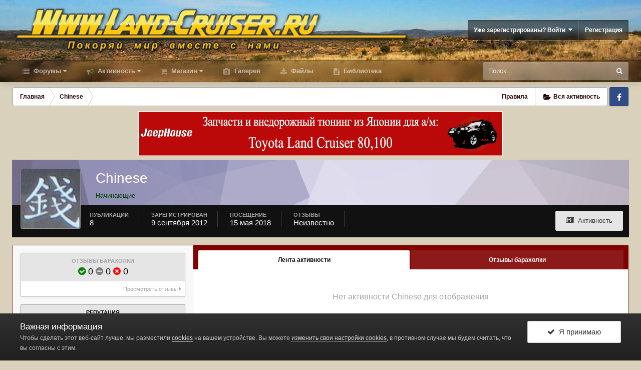

--- FILE ---
content_type: application/javascript
request_url: https://www.land-cruiser.ru/uploads/javascript_global/root_map.js.bb354fcfdf955390160d1293e7a1f893.js?v=ab2be3c178
body_size: 904
content:
var ipsJavascriptMap={"core":{"global_core":"https://www.land-cruiser.ru/uploads/javascript_core/global_global_core.js.a9c5903b0ff7ad3715a4a44280b41970.js","front_core":"https://www.land-cruiser.ru/uploads/javascript_core/front_front_core.js.a607b02cd3bf05de05c3c9285d0fc197.js","front_statuses":"https://www.land-cruiser.ru/uploads/javascript_core/front_front_statuses.js.096e6c5c04af62c8ba004a4e4413ce34.js","front_profile":"https://www.land-cruiser.ru/uploads/javascript_core/front_front_profile.js.3814d41b794583f052cd783f5b33c744.js","front_search":"https://www.land-cruiser.ru/uploads/javascript_core/front_front_search.js.51dbc81cc4b2faacb70dc52e65cacb78.js","front_streams":"https://www.land-cruiser.ru/uploads/javascript_core/front_front_streams.js.c69534a56d76ce296d2adab501b6d0d7.js","front_system":"https://www.land-cruiser.ru/uploads/javascript_core/front_front_system.js.0ff153d4d4351adf50e800976346e6e3.js","front_messages":"https://www.land-cruiser.ru/uploads/javascript_core/front_front_messages.js.864d1f4766975e5c6109a3896255dc22.js","front_modcp":"https://www.land-cruiser.ru/uploads/javascript_core/front_front_modcp.js.7167a34b4f5618753ae991a3256dbd75.js","front_widgets":"https://www.land-cruiser.ru/uploads/javascript_core/front_front_widgets.js.2bef1360c534f63f0bb09b26513c103a.js","front_ignore":"https://www.land-cruiser.ru/uploads/javascript_core/front_front_ignore.js.9a4f37a92654df341a9760d11f1db857.js"},"nbenhadverts":{"front_core":"https://www.land-cruiser.ru/uploads/javascript_nbenhadverts/front_front_core.js.63af0fc24a2cb291aa653c6cd35b3cc2.js"},"forums":{"front_topic":"https://www.land-cruiser.ru/uploads/javascript_forums/front_front_topic.js.89761bd1142d9600055b0f1515440fce.js","front_forum":"https://www.land-cruiser.ru/uploads/javascript_forums/front_front_forum.js.2a7d67bf657d01311af299aaf1905846.js"},"gallery":{"front_browse":"https://www.land-cruiser.ru/uploads/javascript_gallery/front_front_browse.js.5721532d4070a3f8d563c980543d865f.js","front_view":"https://www.land-cruiser.ru/uploads/javascript_gallery/front_front_view.js.13db31d2a945b0e9542e5cfd4aead39f.js","front_submit":"https://www.land-cruiser.ru/uploads/javascript_gallery/front_front_submit.js.819eb28771a588c97256011c8ab41d4f.js"},"membermap":{"front_main":"https://www.land-cruiser.ru/uploads/javascript_membermap/front_front_main.js.cba9f11d253f734b787fe4fd005989e4.js","front_markers":"https://www.land-cruiser.ru/uploads/javascript_membermap/front_front_markers.js.35dc20ef61786485d2d123d3ea0b15ce.js"},"downloads":{"front_view":"https://www.land-cruiser.ru/uploads/javascript_downloads/front_front_view.js.c92fb43611464664671f070dd9fa310e.js"},"nexus":{"front_store":"https://www.land-cruiser.ru/uploads/javascript_nexus/front_front_store.js.31ef9d2b90b9cf76e58b8b5080a13a88.js"}};;